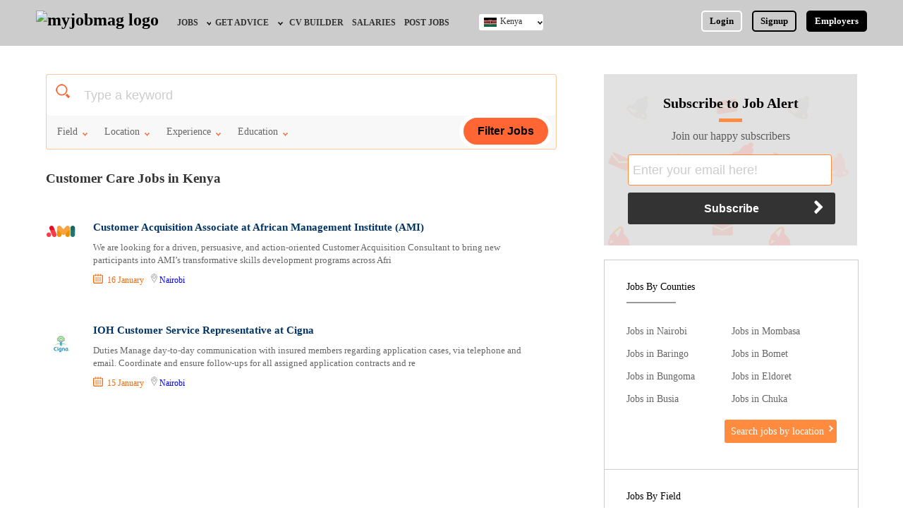

--- FILE ---
content_type: text/html; charset=utf-8
request_url: https://www.google.com/recaptcha/api2/aframe
body_size: 268
content:
<!DOCTYPE HTML><html><head><meta http-equiv="content-type" content="text/html; charset=UTF-8"></head><body><script nonce="lZlS_2WzHW9keyB0J_w6_g">/** Anti-fraud and anti-abuse applications only. See google.com/recaptcha */ try{var clients={'sodar':'https://pagead2.googlesyndication.com/pagead/sodar?'};window.addEventListener("message",function(a){try{if(a.source===window.parent){var b=JSON.parse(a.data);var c=clients[b['id']];if(c){var d=document.createElement('img');d.src=c+b['params']+'&rc='+(localStorage.getItem("rc::a")?sessionStorage.getItem("rc::b"):"");window.document.body.appendChild(d);sessionStorage.setItem("rc::e",parseInt(sessionStorage.getItem("rc::e")||0)+1);localStorage.setItem("rc::h",'1768727036755');}}}catch(b){}});window.parent.postMessage("_grecaptcha_ready", "*");}catch(b){}</script></body></html>